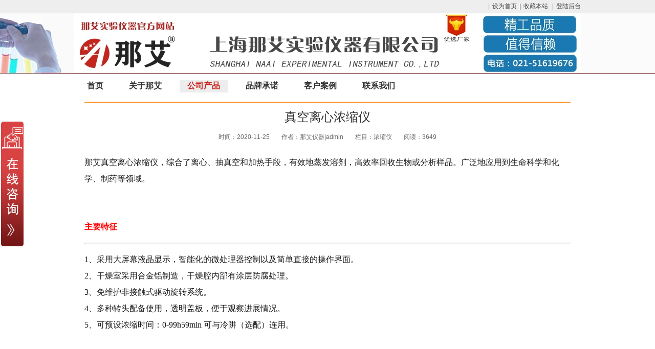

--- FILE ---
content_type: text/html; charset=utf-8
request_url: http://shhuazi.cn/post/368.html
body_size: 6223
content:

<!doctype html>
<html>
<head>
<meta charset="utf-8">
<meta name="renderer" content="webkit">
<meta http-equiv="X-UA-Compatible" content="IE=edge">
<meta name="viewport" content="width=device-width,initial-scale=1">
<title>真空离心浓缩仪_浓缩仪_那艾仪器</title>
<meta name="keywords" content="那艾仪器" />
<meta name="description" content="那艾真空离心浓缩仪，综合了离心、抽真空和加热手段，有效地蒸发溶剂，高效率回收生物或分析样品。广泛地应用到生命科学和化学、制药等领域。&nbsp;主要特征1、采用大屏幕液晶显示，智能化的微处理器控制以及简单直接的操作界面。2、干燥室采用合金铝制造，干燥腔内部有涂层防腐处理..." />
<meta name="author" content="admin" />
<link rel='prev' title='如何挑选一款好的氮吹仪？' href='http://shhuazi.cn/post/367.html'/><link rel='next' title='放射性水样蒸发浓缩赶酸仪' href='http://shhuazi.cn/post/369.html'/><link rel="canonical" href="http://shhuazi.cn/post/368.html"/>
<link rel='shortlink' href='http://shhuazi.cn/post/368.html'/>
<link rel="stylesheet" type="text/css" href="http://shhuazi.cn/zb_users/theme/ydjingmi/style/style.css" />
<script src="http://shhuazi.cn/zb_system/script/jquery-2.2.4.min.js" type="text/javascript"></script>
<script src="http://shhuazi.cn/zb_system/script/zblogphp.js" type="text/javascript"></script>
<script src="http://shhuazi.cn/zb_system/script/c_html_js_add.php" type="text/javascript"></script>
<script src="http://shhuazi.cn/zb_users/theme/ydjingmi/script/common.js" type="text/javascript"></script>
<link rel="shortcut icon" href="/favicon.ico">
</head>        <!doctype html>
<body>
	
<div id="header"><div class="topnav">
<div class="topcenter container"><span></span>
<div class="topnavright">
<em>|</em><a href="javascript:void(0);" onclick="SetHome(this,'http://shhuazi.cn/');">设为首页</a><em>|</em><a href="javascript:void(0);" onclick="AddFavorite('那艾仪器',location.href)">收藏本站</a>
								<em>|</em><a rel="nofollow" href="http://shhuazi.cn/zb_system/login.php" target="_blank">登陆后台</a>							</div>
		</div>
	</div>
	<!--最头部-->
	<div class="header">
		<div class="logo container">
			<a href="http://shhuazi.cn/" style="color: #fff;"><img src="http://img.alicdn.com/imgextra/i4/229074366/TB2G2X0yQqvpuFjSZFhXXaOgXXa-229074366.jpg" alt="那艾仪器"></a>
		</div>
	</div>
	<!--头部nav-->
	<div id="nav" class="container">
		<div id="monavber" class="nav" data-type="article" data-infoid="3">
			<ul class="navbar">
				<li id="nvabar-item-index"><a href="http://shhuazi.cn/">首页</a></li><li id="navbar-page-3"><a href="http://shhuazi.cn/3.html">关于那艾</a></li><li id="navbar-category-3"><a href="http://shhuazi.cn/category-3.html">公司产品</a></li><li id="navbar-page-5"><a href="http://shhuazi.cn/5.html">品牌承诺</a></li><li id="navbar-page-6"><a href="http://shhuazi.cn/6.html">客户案例</a></li><li id="navbar-page-7"><a href="http://shhuazi.cn/7.html">联系我们</a></li>			</ul>
		</div><img src="http://img.alicdn.com/imgextra/i3/229074366/TB2gzjcyHBmpuFjSZFAXXaQ0pXa-229074366.jpg" alt=" 1.头部预留"/>
	</div>
	<!--头部nav js-->

</div>	<div id="main">
		<div class="main container2">
			<div class="hotname_post">
				<div class="hotborder"></div>
				<div class="hottext"></div>
				<div class="hottxt">真空离心浓缩仪</div>
			</div>
						<div class="post_info">
			    <span>时间：2020-11-25</span>
				<span>作者：那艾仪器|admin</span>
				<span>栏目：<a href="http://shhuazi.cn/category-37.html" style="color: #666;">浓缩仪</a></span>
				<span>阅读：3649</span>
			</div>
						<div class="article_content">
				<p data-spm-anchor-id="a261y.7663282.descBanner.i0.28273cf6IOP2t1" style="margin-top: 15px; margin-bottom: 15px; padding: 0px; font-family: &quot;Microsoft YaHei&quot;; white-space: normal; background-color: rgb(255, 255, 255);">那艾真空离心浓缩仪，综合了离心、抽真空和加热手段，有效地蒸发溶剂，高效率回收生物或分析样品。广泛地应用到生命科学和化学、制药等领域。</p><p style="margin-top: 15px; margin-bottom: 15px; padding: 0px; font-family: &quot;Microsoft YaHei&quot;; white-space: normal; background-color: rgb(255, 255, 255);">&nbsp;</p><p style="margin-top: 15px; margin-bottom: 15px; padding: 0px; font-family: &quot;Microsoft YaHei&quot;; white-space: normal; background-color: rgb(255, 255, 255);"><strong><span style="color: #FF0000;">主要特征</span></strong></p><hr style="margin: 0px; padding: 0px; font-family: &quot;Microsoft YaHei&quot;; white-space: normal; background-color: rgb(255, 255, 255);"/><p style="margin-top: 15px; margin-bottom: 15px; padding: 0px; font-family: &quot;Microsoft YaHei&quot;; white-space: normal; background-color: rgb(255, 255, 255);">1、采用大屏幕液晶显示，智能化的微处理器控制以及简单直接的操作界面。<br/>2、干燥室采用合金铝制造，干燥腔内部有涂层防腐处理。<br/>3、免维护非接触式驱动旋转系统。<br/>4、多种转头配备使用，透明盖板，便于观察进展情况。<br/>5、可预设浓缩时间：0-99h59min 可与冷阱（选配）连用。</p><p style="margin-top: 15px; margin-bottom: 15px; padding: 0px; font-family: &quot;Microsoft YaHei&quot;; white-space: normal; background-color: rgb(255, 255, 255);">&nbsp;</p><p style="margin-top: 15px; margin-bottom: 15px; padding: 0px; font-family: &quot;Microsoft YaHei&quot;; white-space: normal; background-color: rgb(255, 255, 255);"><strong><span style="color: #FF0000;">技术参数</span></strong></p><hr style="margin: 0px; padding: 0px; font-family: &quot;Microsoft YaHei&quot;; white-space: normal; background-color: rgb(255, 255, 255);"/><div style="font-family: &quot;Microsoft YaHei&quot;; white-space: normal; background-color: rgb(255, 255, 255);"><table width="NaN"><tbody><tr class="firstRow"><td style="margin: 0px; padding: 0px; border-color: rgb(238, 238, 238); text-align: center;"><p style="margin-top: 15px; margin-bottom: 15px;">型号</p></td><td colspan="2" rowspan="1" style="margin: 0px; padding: 0px; border-color: rgb(238, 238, 238); text-align: center;"><p style="margin-top: 15px; margin-bottom: 15px;">NAI-LSE1K</p></td><td colspan="2" rowspan="1" style="margin: 0px; padding: 0px; border-color: rgb(238, 238, 238); text-align: center;"><p style="margin-top: 15px; margin-bottom: 15px;">NAI-LSE2K</p></td><td colspan="2" rowspan="1" style="margin: 0px; padding: 0px; border-color: rgb(238, 238, 238); text-align: center;"><p style="margin-top: 15px; margin-bottom: 15px;">NAI-LSE3K</p></td></tr><tr><td style="margin: 0px; padding: 0px; border-color: rgb(238, 238, 238); text-align: center;"><p style="margin-top: 15px; margin-bottom: 15px;">转子容量</p></td><td style="margin: 0px; padding: 0px; border-color: rgb(238, 238, 238); text-align: center;"><p style="margin-top: 15px; margin-bottom: 15px;">62×1.5ml</p></td><td style="margin: 0px; padding: 0px; border-color: rgb(238, 238, 238); text-align: center;">135×0.5ml</td><td style="margin: 0px; padding: 0px; border-color: rgb(238, 238, 238); text-align: center;"><p style="margin-top: 15px; margin-bottom: 15px;">12×10ml</p></td><td style="margin: 0px; padding: 0px; border-color: rgb(238, 238, 238); text-align: center;">6×50ml</td><td style="margin: 0px; padding: 0px; border-color: rgb(238, 238, 238); text-align: center;"><p style="margin-top: 15px; margin-bottom: 15px;">4×250ml</p></td><td style="margin: 0px; padding: 0px; border-color: rgb(238, 238, 238); text-align: center;">2x2×96孔<br/>酶标板转子</td></tr><tr><td style="margin: 0px; padding: 0px; border-color: rgb(238, 238, 238); text-align: center;"><p style="margin-top: 15px; margin-bottom: 15px;">最大转速</p></td><td style="margin: 0px; padding: 0px; border-color: rgb(238, 238, 238); text-align: center;"><p style="margin-top: 15px; margin-bottom: 15px;">4000rpm</p></td><td style="margin: 0px; padding: 0px; border-color: rgb(238, 238, 238); text-align: center;">1350rpm</td><td style="margin: 0px; padding: 0px; border-color: rgb(238, 238, 238); text-align: center;"><p style="margin-top: 15px; margin-bottom: 15px;">4000rpm</p></td><td style="margin: 0px; padding: 0px; border-color: rgb(238, 238, 238); text-align: center;">4000rpm</td><td style="margin: 0px; padding: 0px; border-color: rgb(238, 238, 238); text-align: center;"><p style="margin-top: 15px; margin-bottom: 15px;">2000 rpm</p></td><td style="margin: 0px; padding: 0px; border-color: rgb(238, 238, 238); text-align: center;">2000 rpm</td></tr><tr><td style="margin: 0px; padding: 0px; border-color: rgb(238, 238, 238); text-align: center;">最大相对离心力</td><td style="margin: 0px; padding: 0px; border-color: rgb(238, 238, 238); text-align: center;">2200×g</td><td style="margin: 0px; padding: 0px; border-color: rgb(238, 238, 238); text-align: center;">205×g</td><td style="margin: 0px; padding: 0px; border-color: rgb(238, 238, 238); text-align: center;">2635×g</td><td style="margin: 0px; padding: 0px; border-color: rgb(238, 238, 238); text-align: center;">2635×g</td><td style="margin: 0px; padding: 0px; border-color: rgb(238, 238, 238); text-align: center;">875×g</td><td style="margin: 0px; padding: 0px; border-color: rgb(238, 238, 238); text-align: center;">575×g</td></tr><tr><td style="margin: 0px; padding: 0px; border-color: rgb(238, 238, 238); text-align: center;"><p style="margin-top: 15px; margin-bottom: 15px;">稳定范围</p></td><td colspan="6" rowspan="1" style="margin: 0px; padding: 0px; border-color: rgb(238, 238, 238); text-align: center;"><p style="margin-top: 15px; margin-bottom: 15px;">室温～100° 或 不加温</p></td></tr><tr><td style="margin: 0px; padding: 0px; border-color: rgb(238, 238, 238); text-align: center;"><p style="margin-top: 15px; margin-bottom: 15px;">外形尺寸（mm）</p></td><td colspan="2" rowspan="1" style="margin: 0px; padding: 0px; border-color: rgb(238, 238, 238); text-align: center;"><p style="margin-top: 15px; margin-bottom: 15px;">500×490×280</p></td><td colspan="2" rowspan="1" style="margin: 0px; padding: 0px; border-color: rgb(238, 238, 238); text-align: center;"><p style="margin-top: 15px; margin-bottom: 15px;">500×490×280</p></td><td colspan="2" rowspan="1" style="margin: 0px; padding: 0px; border-color: rgb(238, 238, 238); text-align: center;"><p style="margin-top: 15px; margin-bottom: 15px;">600×540×360</p></td></tr></tbody></table></div><p style="margin-top: 15px; margin-bottom: 15px; padding: 0px; font-family: &quot;Microsoft YaHei&quot;; white-space: normal; background-color: rgb(255, 255, 255);">&nbsp;</p><p style="margin-top: 15px; margin-bottom: 15px; padding: 0px; font-family: &quot;Microsoft YaHei&quot;; white-space: normal; background-color: rgb(255, 255, 255);"><strong><span style="color: #FF0000;">选配</span></strong></p><hr style="margin: 0px; padding: 0px; font-family: &quot;Microsoft YaHei&quot;; white-space: normal; background-color: rgb(255, 255, 255);"/><p style="margin-top: 15px; margin-bottom: 15px; padding: 0px; font-family: &quot;Microsoft YaHei&quot;; white-space: normal; background-color: rgb(255, 255, 255);">冷阱：4L；温度调节精度：±1°；温度设定范围：常温～-50°。<br/><br/>&nbsp;</p><p style="margin-top: 15px; margin-bottom: 15px; padding: 0px; font-family: &quot;Microsoft YaHei&quot;; white-space: normal; background-color: rgb(255, 255, 255);"><span style="color:#ff0000"><strong>实拍细节</strong></span></p><hr style="margin: 0px; padding: 0px; font-family: &quot;Microsoft YaHei&quot;; white-space: normal; background-color: rgb(255, 255, 255);"/><p style="margin-top: 15px; margin-bottom: 15px; padding: 0px; font-family: &quot;Microsoft YaHei&quot;; white-space: normal; background-color: rgb(255, 255, 255);"><br/><img class="lazy" src="https://img.alicdn.com/imgextra/i1/229074366/O1CN018Wfd641i7frVKk5ZF_!!229074366.jpg" data-original="https://img.alicdn.com/imgextra/i1/229074366/O1CN018Wfd641i7frVKk5ZF_!!229074366.jpg" /></p><p><br/></p>			</div>
		
<div class="sideGrayBox"><div class="art_rel_tit1"> <h4>最新文章</h4></div>
<div class="art_rel_box"><ul>
 
<p><a href="http://shhuazi.cn/post/479.html" title="全自动硫化物酸化吹气仪,酸化完成氮气可自动切断,节约氮气保护样品 " style="color: #666;" target="_blank">全自动硫化物酸化吹气仪,酸化完成氮气可自动切断,节约氮气保护样品 </a></p><p><a href="http://shhuazi.cn/post/478.html" title="全自动索氏提取器,适用于多种不同沸点的有机溶剂" style="color: #666;" target="_blank">全自动索氏提取器,适用于多种不同沸点的有机溶剂</a></p><p><a href="http://shhuazi.cn/post/477.html" title="等规指数测定仪, 7寸大液晶屏幕实时显示温度, 萃取时间可调" style="color: #666;" target="_blank">等规指数测定仪, 7寸大液晶屏幕实时显示温度, 萃取时间可调</a></p><p><a href="http://shhuazi.cn/post/476.html" title="轻便型集菌仪，分体式的排液槽设计，可以自由移动 " style="color: #666;" target="_blank">轻便型集菌仪，分体式的排液槽设计，可以自由移动 </a></p><p><a href="http://shhuazi.cn/post/475.html" title="硫化物酸化吹气仪,选用正泰/德力西或同级别品牌电气" style="color: #666;" target="_blank">硫化物酸化吹气仪,选用正泰/德力西或同级别品牌电气</a></p><p><a href="http://shhuazi.cn/post/474.html" title="全自动索氏提取器,适用于多种不同沸点的有机溶剂" style="color: #666;" target="_blank">全自动索氏提取器,适用于多种不同沸点的有机溶剂</a></p><p><a href="http://shhuazi.cn/post/473.html" title="智能水浴冷凝回流提取仪,12位样品同步操作,水温可达100℃" style="color: #666;" target="_blank">智能水浴冷凝回流提取仪,12位样品同步操作,水温可达100℃</a></p><p><a href="http://shhuazi.cn/post/472.html" title="水蒸气双用蒸馏仪,特别定制水蒸气蒸馏实验专用水蒸气发生器" style="color: #666;" target="_blank">水蒸气双用蒸馏仪,特别定制水蒸气蒸馏实验专用水蒸气发生器</a></p><p><a href="http://shhuazi.cn/post/471.html" title="实验室喷雾干燥机,进料量可通过进料蠕动泵调节,根据物料情况选择最佳进料方式 " style="color: #666;" target="_blank">实验室喷雾干燥机,进料量可通过进料蠕动泵调节,根据物料情况选择最佳进料方式 </a></p><p><a href="http://shhuazi.cn/post/470.html" title="智能一体化蒸馏仪,HJ 717-2014 土壤质量 全氮的测定 凯氏法" style="color: #666;" target="_blank">智能一体化蒸馏仪,HJ 717-2014 土壤质量 全氮的测定 凯氏法</a></p><p><a href="http://shhuazi.cn/post/469.html" title="智能蒸馏仪,HJ 1191-2021 水质 叠氮化物的测定分光光度法" style="color: #666;" target="_blank">智能蒸馏仪,HJ 1191-2021 水质 叠氮化物的测定分光光度法</a></p><p><a href="http://shhuazi.cn/post/468.html" title="轻便型集菌仪,采用易装型泵头,内置不锈钢滚轮" style="color: #666;" target="_blank">轻便型集菌仪,采用易装型泵头,内置不锈钢滚轮</a></p></ul></div></div>

<div style="padding: 5px;margin: 10px 0;border: 1px solid #eee;font-size: 14px;">  <span>除非注明，发表在“那艾仪器”的仪器信息『轻便型集菌仪,采用易装型泵头,内置不锈钢滚轮』版权归<a style="color:#f60;">那艾仪器_admin</a>所有。</span>
    <span>转载请注明出处为“本文转载于『那艾仪器』原地址<a href="http://shhuazi.cn/post/468.html" title="轻便型集菌仪,采用易装型泵头,内置不锈钢滚轮" style="color: #666;">http://shhuazi.cn/post/468.html</a>”</span></div>
	
<div style="padding: 5px;margin: 10px 0;font-size: 14px;"><ul><li class="fl">上一篇：<a  href="http://shhuazi.cn/post/467.html" title="挥发酚萃取装置, 适用于水质监测中的水中石油类等需要液液萃取的场合" style="color: #666;">挥发酚萃取装置, 适用于水质监测中的水中石油类等需要液液萃取的场合</a> </li>
<li class="fr ziyou">下一篇：<a  href="http://shhuazi.cn/post/469.html" title="智能蒸馏仪,HJ 1191-2021 水质 叠氮化物的测定分光光度法" style="color: #666;">智能蒸馏仪,HJ 1191-2021 水质 叠氮化物的测定分光光度法</a> </li>
<div class="clear"></div></ul></div><br>

		</div>
	</div>
    <!--footer-->
<div id="footer">
<div class="footer container2">Copyright © 2016-2023 上海那艾实验仪器有限公司 （shhuazi.cn） 版权所有 | <a href="http://beian.miit.gov.cn/" target="_blank" rel="nofollow" style="color:inherit;">沪ICP备16033204号-17</a> <br/> <a href="http://shhuazi.cn/sitemap.xml" target="_blank">sitemap.xml</a> 本站仪器：<a href="http://shhuazi.cn" target="_blank">氮气吹扫仪</a> <a href="http://shhuazi.cn" target="_blank">氮气吹扫装置</a> <script src="http://www.nai17.com/baidu/kf.js"></script></div>
</div><script src="http://www.nai17.com/baidu/kf.js"></script>
<script type="text/javascript">
function SetHome(obj,url){
    try{
        obj.style.behavior='url(#default#homepage)';
       obj.setHomePage(url);
   }catch(e){
       if(window.netscape){
          try{
              netscape.security.PrivilegeManager.enablePrivilege("UniversalXPConnect");
         }catch(e){
              alert("抱歉，此操作被浏览器拒绝！nn请在浏览器地址栏输入“about:config”并回车然后将[signed.applets.codebase_principal_support]设置为'true'");
          }
       }else{
        alert("抱歉，您所使用的浏览器无法完成此操作。nn您需要手动将【"+url+"】设置为首页。");
       }
  }
}

function AddFavorite(title, url) {
  try {
      window.external.addFavorite(url, title);
  }
catch (e) {
     try {
       window.sidebar.addPanel(title, url, "");
    }
     catch (e) {
         alert("抱歉，您所使用的浏览器无法完成此操作。nn加入收藏失败，请使用Ctrl+D进行添加");
     }
  }
}
</script>
<script>
(function(){
    var bp = document.createElement('script');
    bp.src = '//push.zhanzhang.baidu.com/push.js';
    var s = document.getElementsByTagName("script")[0];
    s.parentNode.insertBefore(bp, s);
})();
</script>
</body>
</html>
<!--62.50 ms , 13 query , 2619kb memory , 0 error-->

--- FILE ---
content_type: text/css
request_url: http://shhuazi.cn/zb_users/theme/ydjingmi/style/style.css
body_size: 3757
content:
@charset "utf-8";
/*
Author: guokun
Author QQ：525887672
Author Email：525887672@qq.com
Author URL: http://www.ylefu.com/
*/
*{
	margin: 0;padding: 0;
}
body { font:12px/1.5 Tahoma,Arial;color: #444;
/*	font:14px/1.6em "Helvetica Neue","STHeiti","Microsoft YaHei",Helvetica,Arial,sans-serif;*/
}
.container{width: 990px;margin: 0 auto;}
.container2{width: 950px;margin: 0 auto;}
a{text-decoration: none;}
a:hover{text-decoration: underline;}
/*==============*/
#header{}
.topnav{background-color: #eee;height: 25px;line-height: 25px; border-bottom: 1px solid #d2d2d2;font-size: 12px;}
.topnav span{float: left;display: inline-block;}
.topnav .topnavright{float: right;}
.topnav .topnavright em{font-style: normal;margin: 0 5px;}
.topnav .topnavright a{color: #444;}
/*header*/
.header{height: 120px;width: 100%; background:url(http://img.alicdn.com/imgextra/i3/229074366/TB2RX9QyJRopuFjSZFtXXcanpXa-229074366.png) no-repeat center;}
/*nav*/
#nav{overflow: hidden;margin-top: 10px;margin-bottom: 1px;}
.nav ul{list-style: none;margin-left: 10px;}
.nav li{float: left;margin-right: 20px;}
.nav li a{color: #333;font-size: 16px;padding: 5px 15px; font-weight: bold;text-decoration: none;}
.nav li a:hover{color: #0677BB;background-color: #ededed;}
.nav .active>a{background-color: #ededed;color: #C7241D;}
/*============main==========*/
#main{}
.main{}
.hotname{height: 50px;overflow: hidden;}
.hotname .hotborder{width: 100%; height: 2px; background-color: #FA931D;}
.hotname .hottext{margin-left: auto;margin-right: auto;margin-top: -2px;border-top: 40px solid #C7241D;border-left: 50px solid transparent;border-right: 50px solid transparent; height: 0; width: 310px;}
.hotname .hottxt{width: 310px;margin: -38px auto 0;color: #fff;font-size: 24px;text-align: center;}


/*===============*/
.homeproduct ul{list-style: none;margin-top: 20px;margin-bottom: 20px;}
.homeproduct li{margin-bottom: 25px;overflow: hidden;}

.productimg{float: left; width: 400px; border: 1px solid #ddd;position: relative;}
.productimg .bigimg{max-height: 400px;overflow: hidden;}
.productimg .bigimg img{width: 100%;}
.productimg p{position: absolute;top:55px;right: 0px;z-index: 10;width: 280px; }
.productimg p img{float: left;width: 125px;height: 125px;margin-right: 10px;border: 1px solid #ddd;}

/*右侧*/
.productright{float: right;width: 440px;margin-top: 30px; margin-right: 40px;}
.productright .title a{text-decoration: none;}
.productright .title a h2{font-size: 32px;color: #0677BB;display: inline-block}
.productright .title a span{font-size: 20px;color: #0677BB;}
.productright .title .subname{font-size: 28px;color: #666;line-height: 38px;margin-top: 14px;margin-bottom: 20px;}
.productright .info{font-size: 14px;min-height: 38px; color: #555;font-family: "Microsoft YaHei"}

.productright .price{margin-top: 10px;font-family: "STXihei";}
.price .num {font-size: 38px;color: #C7241D;}
.price .num span{font-size: 40px;margin-right: 6px;font-weight: bold;}
.price .num i{font-size: 30px;font-style: normal;}
.price .buyurl{margin-top: 10px;}


.homeproduct li:nth-child(2n) .productimg{float: right;}
.homeproduct li:nth-child(2n) .productright{float:left;}
/*==========头部公司简介==========*/
.gsks{margin-top: 5px;margin-bottom: 5px;overflow: hidden;font-family: "Microsoft YaHei";}
.gsks .title{height: 30px;background-color: #e5e5e5;}
.gsks .title span{float: left;height: 30px;width: 200px; background-color: #AF3D3D;padding-left: 20px;display: inline-block;line-height: 30px;color: #fff;font-size: 18px;letter-spacing:2px;}
.gsks .title i{display: inline-block;width: 0;height: 0;border-bottom: 30px solid #AF3D3D;border-right: 30px solid transparent;}
.gsks ul{list-style: none; padding: 10px 20px;border: 1px solid #ddd;border-top: 0;overflow: hidden;}
.gsks li{float: left;margin-right: 10px;}
.gsks li a{color: #444;font-size: 14px;}
/*========company图片==========*/
.company {margin-top: 5px;margin-bottom: 5px;}
.company img{width: 100%;}
.infoc{font-size: 18px;min-height: 38px; color: #555;padding: 10px;font-family: "Microsoft YaHei"}
/*=========================*/
.news{margin-bottom: 30px;overflow: hidden;font-family:"Microsoft YaHei";}
.news .title{float: left;width: 50%; height: 30px;background-color: #e5e5e5;}
.news .title span{float: left;height: 30px;width: 200px; background-color: #0677BB;padding-left: 20px;display: inline-block;line-height: 30px;color: #fff;font-size: 18px;font-family:"Microsoft YaHei";letter-spacing:2px;}
.news .title i{display: inline-block;
	width: 0;
    height: 0;
    border-bottom: 30px solid #0677BB;border-right: 30px solid transparent;}
.news .newsbox{border: 1px solid #ddd;border-top: 0;overflow: hidden;}
.newsbox .newlist{float: left;width: 50%;}
.newlist ul{padding: 10px 20px;}
.newlist li{line-height: 32px;list-style-position: inside;color: #999;}
.newlist li a{color: #444;font-size: 14px;}
.newlist li i{float: right;display: inline-block;font-style: normal;}
/*=============news2============*/
.news2{ margin-bottom: 10px;overflow: hidden;font-family:"Microsoft YaHei";margin-right: -2%;}
.news2 .news2box{float: left;width: 48%; margin-right: 2%;margin-bottom: 20px;}
.news2box .title{height: 30px;background-color: #e5e5e5;}
.news2box .title span{float: left;height: 30px;width: 200px; background-color: #AF3D3D;padding-left: 20px;display: inline-block;line-height: 30px;color: #AF3D3D;font-size: 18px;letter-spacing:2px;}
.news2box .title i{display: inline-block;
	width: 0;
    height: 0;
    border-bottom: 30px solid #AF3D3D;border-right: 30px solid transparent;}
.news2box ul{list-style: none; padding: 10px 20px;border: 1px solid #ddd;border-top: 0;overflow: hidden;}
.news2box li{background: url(images/huidian.png) no-repeat;background-position: 0 12px;color: #999;height: 32px;line-height: 32px;padding-left: 14px;overflow: hidden;}
.news2box li a{color: #444;font-size: 14px;display: inline-block;width: 80%;}
.news2box li a:hover{color: #0677BB;}
.news2box li i{float: right;display: inline-block;font-style: normal;background-color: #fff;}
/*==========links==========*/
.links{margin-top: 5px;margin-bottom: 20px;overflow: hidden;font-family: "Microsoft YaHei";}
.links .title{height: 30px;background-color: #e5e5e5;}
.links .title span{float: left;height: 30px;width: 200px; background-color: #AF3D3D;padding-left: 20px;display: inline-block;line-height: 30px;color: #fff;font-size: 18px;letter-spacing:2px;}
.links .title i{display: inline-block;width: 0;height: 0;border-bottom: 30px solid #AF3D3D;border-right: 30px solid transparent;}
.links ul{list-style: none; padding: 10px 20px;border: 1px solid #ddd;border-top: 0;overflow: hidden;}
.links li{float: left;margin-right: 10px;}
.links li a{color: #444;font-size: 14px;}
/*============footer==========*/
#footer{width: 100%;height: auto;background-color: #AF3D3D;overflow: hidden;font-family:"Microsoft YaHei";}
.footer{margin-top: 20px;margin-bottom: 20px;line-height: 32px;font-size: 14px;color: #fff;text-align: center;}
.footer a{color: #fff;}
/*==============list===================*/
.list{margin-top: 20px;margin-bottom: 20px;overflow: hidden;min-height: 450px;}
.list ul{list-style: none;}
.list li{overflow: hidden;margin-bottom: 20px;}
.list .listimg{float: left; width: 30%;height: 280px;overflow: hidden;border: 1px solid #ddd;}
.list .listimg img{width: 100%;height:auto;}

.list .listtext{margin-left: 32%;}
.list .listtext a h2{font-size: 32px;color: #0677BB;display: inline-block;margin-right: 4px;}
.list .listtext a span{font-size: 16px;color: #0677BB;}
.list .listtext .subname{font-size: 18px;color: #666;line-height: 38px;}
.list .listtext .info{font-size: 14px; color: #555;font-family: "Microsoft YaHei"}
.list .listtext .price{margin-top: 30px;font-family: "STXihei";}
.list .listtext .price .num {font-size: 26px;color: #111;}
.list .listtext .price .num span{font-size: 28px;margin-right: 6px;font-weight: bold;}
.list .listtext .price .num i{font-size: 24px;font-style: normal;}
.list .listtext .price .buyurl{margin-top: 4px;}
/*===========listblog==========*/
.listblog ul{list-style: none;}
.listblog li{font-size: 14px;background: url(images/huidian.png) no-repeat left;padding-left: 18px;
	padding-bottom: 10px;
	 border-bottom: 1px dashed #ededed;margin: 10px 0;}
.listblog li a{color: #444;}
.listblog li a:hover{color: #0677BB;}
.listblog li i{float: right;display: inline-block;font-style: normal;}
/*=========pagebar=======*/
.pagebar{overflow: hidden;margin: 20px 0; text-align: center;}
.pagebar span{width: 32px;height: 32px; line-height: 32px;background-color: #AF3D3D;color: #fff;display: inline-block;margin: 5px;}
.pagebar a{width: 30px;height: 30px; line-height: 30px;border: 1px solid #ededed;display: inline-block;}
.pagebar a:hover{background-color: #0677BB;color: #fff;border: 1px solid #0677BB}
/*===================post===========================*/
/*hotname_post*/
.hotname_post{height: 50px;overflow: hidden;}
.hotname_post .hotborder{width: 100%; height: 2px; background-color: #FA931D;display: none;}
.hotname_post .hottext{height: 2px;background-color: #FA931D;}
/*
.hotname_post .hottext{
	margin-left: auto;margin-right: auto;
	margin-top: -2px;
    border-bottom: 40px solid #0677BB;
    border-left: 50px solid transparent;
    border-right: 50px solid transparent; 
    height: 0; 
    width: 852px;}
*/
.hotname_post .hottxt{height: 24px; text-align: center;margin-top: 10px; color: #333;font-size: 24px;text-align: center;}
/*.post_info*/
.post_info{margin: 10px 0;text-align: center}
.post_info span{margin: 0 10px;color: #666;}
.post_info span a{color: #0677BB}
/*content*/
.article_content {font-size:16px;line-height:33px; margin-bottom: 20px;overflow: hidden;word-wrap:break-word;min-height: 530px;}
.article_content img {max-width:98%;height:auto;
/*	margin-top: 5px;margin-bottom: 5px;*/
/*	padding: 2px;border: 1px solid #ededed;*/
/*	box-shadow:0 0 3px #ededed;-webkit-box-shadow:0 0 3px #ededed;-ms-box-shadow:0 0 3px #ededed;-o-box-shadow:0 0 3px #ededed;*/
}
.article_content h2, .article_content h3, .article_content h4, .article_content h5 {padding:8px 0;margin-bottom:18px;color: #333;border-bottom: 1px solid #eaeaea;}
.article_content h2 {font-size:18px;margin:18px 0;}
.article_content h3 {font-size:16px;}
.article_content h4 {font-size:15px;}
.article_content h5 {font-size:14px;}
.article_content ul, .article_content ol {margin:0 0 18px 50px}
.article_content ul {list-style: disc;}
.article_content ol {list-style: decimal;}
.article_content li {margin-bottom: 6px;}
.article_content p {margin: 16px 0; color: #191919; line-height: 32px; word-wrap:break-word;}
.article_content pre {word-wrap:break-word}
.article_content table {border-top:solid 1px #ddd;border-left:solid 1px #ddd;width:100%;margin-bottom:18px}
.article_content table th {background-color:#f9f9f9;text-align:center}
.article_content table td, .article_content table th {border-bottom:solid 1px #ddd;border-right:solid 1px #ddd;padding:5px 10px}
.article_content .alignnone {margin:0 auto;}
.article_content .alignleft {float:left;text-align:left;margin-right:10px}
.article_content .aligncenter {margin: 0 auto;text-align: center;display: block;}
.article_content .alignright {float:right;text-align:right;margin-left:10px}
.article_content a {color: #0047FF;}
.article_content a:hover {color: #FF5E52;text-decoration:underline;}
.article_content pre, .comment pre {font-size: 12px;background:#ededed;}
.article_content blockquote {margin: 20px 0px;padding: 15px 20px 1px;border-left: 5px solid #0047FF;background-color:#fafafa;}
.article_content blockquote p {margin:0;padding:0;margin-bottom: 10px;}
/*最新文章*/
.sideGrayBox{border: #eee 1px solid;width: 99.8%;margin-top:15px;height: 140px;}
.art_rel_tit{clear:both;font-size:17px;font-weight:bold;}
.art_rel_box{width:98%;}
.art_rel_box ul{width:100%;}
.art_rel_box ul p{float:left;width:30%;height:18px;padding: 10px;}
.art_rel_box ul p a{text-decoration:none;}
.art_rel_box ul p a:hover{text-decoration:underline;color:#ff3300;}
.art_rel_tit1 h4 {font-family: 'microsoft yahei';height: 33px;line-height: 36px;background-color: #f7f7f7;color: #333;font-size: 14px;padding-left: 15px;}
/*最新文章上的分类*/
.art_rel_box1{width:98%;}
.art_rel_box1 ul{width:100%;}
.art_rel_box1 ul p{float:left;height:18px;padding: 10px;}
.art_rel_box1 ul p a{text-decoration:none;}
.art_rel_box1 ul p a:hover{text-decoration:underline;color:#ff3300;}

--- FILE ---
content_type: application/x-javascript
request_url: http://www.nai17.com/baidu/kf.js
body_size: 389
content:
var tj4 = '<script>(function(){var c=document.createElement("script"),s=document.getElementsByTagName("script")[0];c.src="https://hm.baidu.com/hm.js?e38b669815194c71636488391c3de690";s.parentNode.insertBefore(c,s);})();</script>';
document.write(tj4);

var tj3 = '<script>(function(){var c=document.createElement("script"),s=document.getElementsByTagName("script")[0];c.src="https://kefu.cckefu3.com/vclient/?webid=108248&wc=3f3336";s.parentNode.insertBefore(c,s);})();</script>';
<!--document.write(tj3);-->


--- FILE ---
content_type: text/javascript; charset=utf-8
request_url: https://goutong.baidu.com/site/209/e38b669815194c71636488391c3de690/b.js?siteId=9752828
body_size: 6671
content:
!function(){"use strict";!function(){var e={styleConfig:{"styleVersion":"1","inviteBox":{"btnBgColor":"#E64552","startPage":1,"isShowText":1,"skinType":1,"buttonType":1,"autoInvite":1,"stayTime":20,"closeTime":20,"toChatTime":5,"inviteWinPos":0,"welcome":".","autoChat":0,"btnBgColorType":0,"height":175,"skinIndex":0,"customerStyle":{"acceptFontColor":"#000000","backImg":"","acceptBgColor":"#fecb2e","inviteBackImg":"https://su.bcebos.com/v1/biz-crm-aff-im/biz-crm-aff-im/generic/system/style/images/0550240572324edd879ce8365ad20efc.jpg?authorization=bce-auth-v1%2F0a3fcab923c6474ea5dc6cb9d1fd53b9%2F2023-05-10T06%3A00%3A20Z%2F-1%2F%2Fe9a33f9fb263d926dffb15224d4007287d6bae4a92201e5d2314f9b8e8e848b2","confirmBtnText":"我需要咨询！","marginTop":0,"buttonPosition":"center","marginLeft":0},"defaultStyle":0,"likeCrm":0,"skinName":"默认皮肤","autoHide":1,"reInvite":0,"sendButton":{"bgColor":"#bfecff","fontColor":"#1980df"},"inviteHeadImg":"https://aff-im.bj.bcebos.com/r/image/invite-head.png","license":"000","fontPosition":"right","width":400,"isCustomerStyle":0,"position":"middle","inviteInterval":30,"inviteWinType":1,"tradeId":0,"fontColor":"#333333"},"aiSupportQuestion":false,"webimConfig":{"isShowIntelWelLan":0,"skinIndex":0,"autoDuration":0,"customerColor":"#9861E6","themeType":0,"license":"000","isOpenAutoDirectCom":1,"generalRecommend":0,"isShowCloseBtn":1,"skinType":1,"width":452,"isOpenKeepCom":1,"autoPopupMsg":0,"position":"right-bottom","needVerifyCode":0,"height":471,"waitVisitStayTime":6,"searchTermRecommend":0},"noteBoard":{"btnBgColor":"#E64552","skinIndex":0,"webim":{"webimOnline":1,"webimOffline":0},"displayCompany":1,"skinName":"默认皮肤","cpyInfo":"您好，我们在线客服处于休息时间，您可以留下信息我们工作时间会主动联系您。","displayLxb":1,"formText":"当前在线客服人员不在线，请填写一下您的信息，我们会尽快和您联系。","skinType":1,"form":{"formOffline":0,"formOnlineAuto":0},"position":"right-bottom","itemsExt":[],"items":[{"name":"content","required":0,"isShow":1},{"name":"visitorName","required":0,"isShow":1},{"name":"visitorPhone","required":1,"isShow":1}],"cpyTel":"","needVerifyCode":0,"btnBgColorType":0,"board":{"boardOffline":1,"boardOnline":0}},"blackWhiteList":{"type":-1,"siteBlackWhiteList":[]},"isWebim":1,"pageId":0,"seekIcon":{"barrageIconColor":"#9861E6","iconHeight":98,"barrageIssue":["可以介绍下你们的产品么","你们是怎么收费的呢","现在有优惠活动吗"],"displayLxb":1,"skinType":1,"isFixedPosition":1,"iconType":0,"pcGroupiconColor":"#9861E6","height":52,"customerStyle":{"backImg":"https://su.bcebos.com/v1/biz-crm-aff-im/biz-crm-aff-im/generic/system/style/images/ab2244b9a3ca4d04be7195c4cd9d5e03.png?authorization=bce-auth-v1%2F0a3fcab923c6474ea5dc6cb9d1fd53b9%2F2023-05-08T14%3A14%3A11Z%2F-1%2F%2F82005b50cc4a91584fdc490cf228e254b80fbb912d8b64225ab570675e8f084e","iconHeight":244,"iconWidth":44,"rate":0.18041237113402062},"skinIndex":0,"iconWidth":44,"likeCrm":0,"skinName":"默认皮肤","groups":[{"groupName":"分组1","groupId":946705}],"barrageColor":1,"barragePos":1,"marginLeft":0,"pcGroupiconColorType":0,"autoConsult":1,"isOpenAutoDirectCom":1,"barrageSwitch":false,"isCustomerStyle":1,"width":144,"hotIssues":[{"question":"可以介绍下你们的产品么","answer":"","id":"hotIssues:1779437533"},{"question":"这个产品多少钱呢","answer":"","id":"hotIssues:1785152517"},{"question":"这个参数符合吗","answer":"","id":"hotIssues:1855055806"}],"groupStyle":{"bgColor":"#ffffff","buttonColor":"#d6f3ff","fontColor":"#008edf"},"pcGroupiconType":0,"position":"left-center","barrageIconColorType":0,"groupWidth":94,"marginTop":0},"digitalHumanSetting":{"perid":"4146","gender":0,"demo":{"image":"https://aff-im.cdn.bcebos.com/onlineEnv/r/image/digitalman/digital-woman-demo-webim.png"},"headImage":"https://aff-im.cdn.bcebos.com/onlineEnv/r/image/digitalman/digital-woman-demo.jpg","name":"温柔姐姐","audition":"https://aff-im.cdn.bcebos.com/onlineEnv/r/audio/digitalman/woman.mp3","comment":"以亲切温柔的形象来接待访客，让用户感受到温暖和关怀；","data":{"welcome":{"gif":"https://aff-im.cdn.bcebos.com/onlineEnv/r/image/digitalman/digital-woman-welcome.gif"},"contact":{"gif":"https://aff-im.cdn.bcebos.com/onlineEnv/r/image/digitalman/digital-woman-contact.gif"},"warmLanguage":{"gif":""},"other":{"gif":""}}}},siteConfig:{"eid":"21974359","queuing":"<p>欢迎光临！请您稍候，马上为您转接您的在线客服。</p>","isOpenOfflineChat":0,"authToken":"bridge","isWebim":1,"imVersion":"im_server","platform":0,"isGray":"false","vstProto":1,"bcpAiAgentEnable":"0","webimConfig":{"isShowIntelWelLan":0,"skinIndex":0,"autoDuration":0,"customerColor":"#9861E6","themeType":0,"license":"000","isOpenAutoDirectCom":1,"generalRecommend":0,"isShowCloseBtn":1,"skinType":1,"width":452,"isOpenKeepCom":1,"autoPopupMsg":0,"position":"right-bottom","needVerifyCode":0,"height":471,"waitVisitStayTime":6,"searchTermRecommend":0},"isOpenRobot":0,"startTime":1764232177577,"authType":4,"prologue":"<p><strong style=\"margin: 0px; padding: 0px; font-family: 宋体; font-variant-ligatures: normal; orphans: 2; white-space: normal; widows: 2; background-color: rgb(255, 255, 255);\"><span style=\"margin: 0px; padding: 0px; color: rgb(254, 1, 0); font-size: 16px !important;\">上海那艾实验仪器&nbsp; 欢迎您的访问！</span></strong></p><p>成立于2016年，深耕实验室智能前处理仪器。</p><p>-----------------------------------------------</p><p>秉持<span style=\"font-weight: bold;\">让终端使用省心，让经销商合作舒心</span>的经营理念；</p><p><span style=\"font-weight: bold;\"></span></p>致力打造<span style=\"color: rgb(254, 1, 0);\">精工品质，值得信赖</span>的国产实验仪器品牌。","isPreonline":0,"isOpenSmartReply":1,"isCsOnline":1,"siteToken":"e38b669815194c71636488391c3de690","userId":"21974359","route":"1","csrfToken":"2d71a5f0387a4435a9d82d4b083d7a14","ymgWhitelist":true,"likeVersion":"generic","newWebIm":1,"siteId":"9752828","online":"true","bid":"","webRoot":"https://affimvip.baidu.com/cps5/","isSmallFlow":0,"userCommonSwitch":{"isOpenTelCall":false,"isOpenCallDialog":false,"isOpenStateOfRead":true,"isOpenVisitorLeavingClue":true,"isOpenVoiceMsg":true,"isOpenVoiceCom":true}}};Object.freeze(e),window.affImConfig=e;var i=document.createElement("script"); i.src="https://aff-im.cdn.bcebos.com/onlineEnv/imsdk/1735891798/affim.js",i.setAttribute("charset","UTF-8");var o=document.getElementsByTagName("head")[0]||document.body;o.insertBefore(i,o.firstElement||null)}()}();